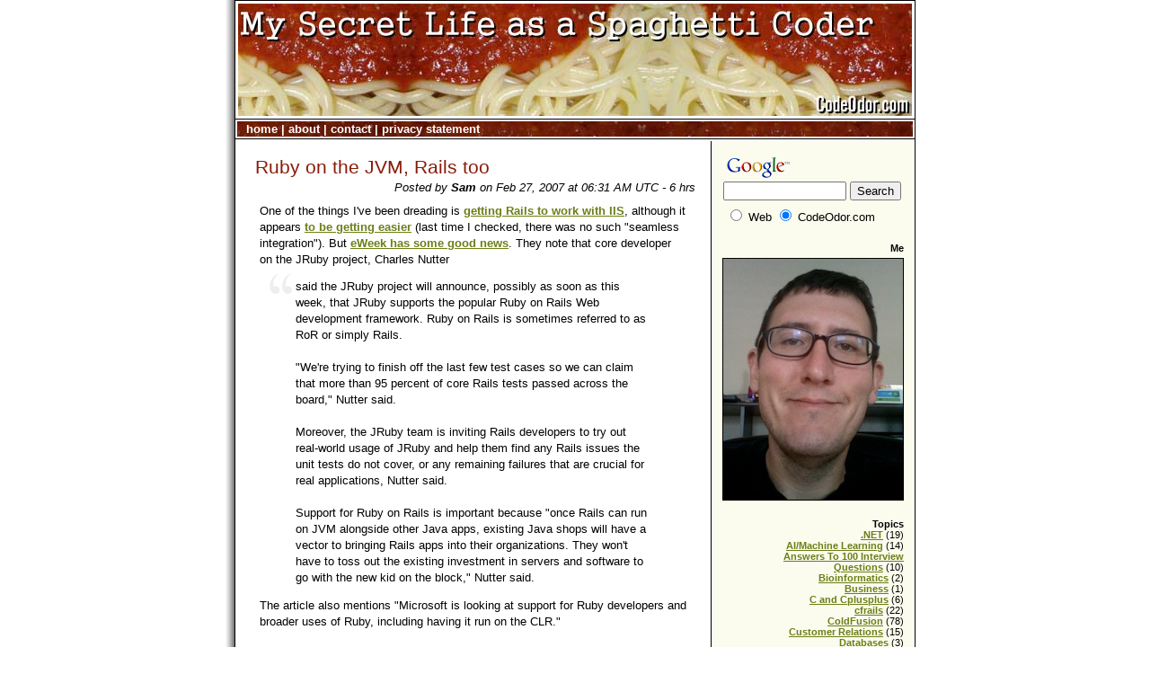

--- FILE ---
content_type: text/html;charset=UTF-8
request_url: http://codeodor.com/index.cfm/2007/2/27/Ruby-on-the-JVM-Rails-too/1007
body_size: 20090
content:
<!DOCTYPE html PUBLIC "-//W3C//DTD XHTML 1.0 Transitional//EN" "http://www.w3.org/TR/xhtml1/DTD/xhtml1-transitional.dtd">

<html xmlns="http://www.w3.org/1999/xhtml" xml:lang="en" lang="en">
<head>

<link rel="alternate" type="application/rss+xml" href="http://feeds.feedburner.com/codeodor" title="My Secret Life as a Spaghetti Coder (RSS 2.0 Full Post Feed)"></link>
<link rel="alternate" type="application/rss+xml" href="http://www.codeodor.com/rss" title="My Secret Life as a Spaghetti Coder (RSS 2.0 Blurb Feed)"></link>
<link rel="openid.server" href="http://www.myopenid.com/server" />
<link rel="openid.delegate" href="http://codeodor42.myopenid.com/" />
<meta name="viewport" content="width=device-width, initial-scale=1">


<title>Ruby on the JVM Rails too</title>
<script src="http://www.google-analytics.com/urchin.js" type="text/javascript">
</script>
<script type="text/javascript">
_uacct = "UA-971580-1";
urchinTracker();
</script>
<script type="text/javascript" src="http://embed.technorati.com/embed/d8fiyg2g8k.js"></script>

<link rel="stylesheet" href="/includes/codeodor.css" TYPE="text/css"/>
<style type="text/css">
.title 
	{
		color: white; 
		font-weight: bold; 
		
	}
	.title a
	{
		color: white;
		text-decoration: none;
	}	
	.title a:hover
	{
		color: #E8E7CB;
		text-decoration: none;
	}
	.x_postTitle a
	{
		color: #891C08;
		text-decoration: none;
		font-weight: normal;
	}	
	.x_postTitle a:hover
	{
		color: #891C08;
		text-decoration: underline;
		font-weight: normal;
	}
	
	a
	{
		color: #6B7F17;
		text-decoration: underline;
		font-weight: bold;
	}
	a:hover
	{
		color: #A5BF3B;
		text-decoration: underline;
		font-weight: bold;
	}	
	
	.x_postTitle
	{
		
		font-size: 16pt;
		color: #891C08;
		padding-top: 2px;
		padding-bottom: 2px;
		padding-left: 5px;
		
	}
	.x_postMeat
	{
		padding: 10px;
		font-size: 10pt;
		line-height: 1.4;		
	}
	.x_postDate
	{
		padding-left: 10px;
		
		font-style: italic;
		font-size: 10pt;
		text-align: right;
				
	}
</style>
</head>
<body style="margin-top: 0px;">
<!-- page code -->
<div align="center">
	<table border="0" cellpadding="0" cellspacing="0">
		<tr>
			<td style="background: url('/images/fadeleft.gif')" width="10">&nbsp;</td>
			<td>
			

	<table style="border: 1px solid black;" >
		<tr>
			<td>
				<a href="/index.cfm"><img src="/images/spag.jpg" width="750" height="125" alt="My Secret Life as a Spaghetti Coder" border="0"/></a>
			</td>
		</tr>
	</table>
	<table class="title" style="border-left: 1px solid black; border-right: 1px solid black" width="758">
		<tr>
			<td style="background: url('/images/saucebackground.jpg'); padding-left: 10px;" align="left">
				<a href="/index.cfm">home</a> |
				<a href="/About.cfm">about</a> |
				<a href="/Contact.cfm">contact</a> |
				
				<a href="/privacy.cfm">privacy statement</a> 
				 
				
			</td>
		</tr>
	</table>
	<table style="border: 1px solid black;" width="758">
		<tr valign="top">
			<td style="padding: 15px;" align="left" width="558">
<div>

<script type="text/javascript">
	function showMore(postLineID)
	{
		document.getElementById("div"+postLineID).style.display='inline';	
		document.getElementById("link"+postLineID).style.display='none';
	}
</script>

	<div class="x_postTitle">
		<a href="/index.cfm/2007/2/27/Ruby-on-the-JVM-Rails-too/1007" title="Go to the page and comments for Ruby on the JVM, Rails too">Ruby on the JVM, Rails too</a>
	</div>
	<div class="x_postDate">
	Posted by <strong>Sam</strong> on Feb 27, 2007 at 06:31 AM UTC - 6 hrs<br/>
	</div>
	
	
	<div class="x_postMeat" style="position: relative;">
		One of the things I've been dreading is <a href=http://www.google.com/search?q=getting+rails+to+work+with+iis">getting Rails to work with IIS</a>, although it appears <a href="http://www.codeplex.com/RORIIS">to be getting easier</a> (last time I checked, there was no such "seamless integration").  But <a href="http://www.eweek.com/article2/0,1895,2098322,00.asp?kc=EWITAEMNL022607EOAD">eWeek has some good news</a>.  They note that core developer on the JRuby project, Charles Nutter 

<blockquote>
said the JRuby project will announce, possibly as soon as this week, that JRuby supports the popular Ruby on Rails Web development framework. Ruby on Rails is sometimes referred to as RoR or simply Rails.
<br/><br/>
"We're trying to finish off the last few test cases so we can claim that more than 95 percent of core Rails tests passed across the board," Nutter said.
<br/><br/>
Moreover, the JRuby team is inviting Rails developers to try out real-world usage of JRuby and help them find any Rails issues the unit tests do not cover, or any remaining failures that are crucial for real applications, Nutter said.
<br/><br/>
Support for Ruby on Rails is important because "once Rails can run on JVM alongside other Java apps, existing Java shops will have a vector to bringing Rails apps into their organizations. They won't have to toss out the existing investment in servers and software to go with the new kid on the block," Nutter said. 
</blockquote>

The article also mentions "Microsoft is looking at support for Ruby developers and broader uses of Ruby, including having it run on the CLR."
<br/><br/>
Both bits of good news for fans of Ruby who want it to play well with Windows and IIS.  Not to mention that using JRuby (or NRuby, if it will be called that for .NET) should open up all of those libraries available to Java/.NET developers, which has been considered by some to be one of Ruby's weaker spots. 
		<br/><br/>
		<span style="font-size: 8pt;">
		Hey! Why don't you make your life easier and subscribe to the <a href="http://feeds.feedburner.com/codeodor">full post</a>
		or <a href="http://www.codeodor.com/rss">short blurb</a> RSS feed?  I'm so confident you'll <em>love</em> my smelly pasta plate 
		wisdom that I'm offering a no-strings-attached, lifetime money back guarantee!
		</span>
		
	</div>
	
		<script type="text/javascript"><!--
		google_ad_client = "pub-8367227965831434";
		google_ad_width = 468;
		google_ad_height = 60;
		google_ad_format = "468x60_as";
		google_ad_type = "text_image";
		google_ad_channel ="";
		google_color_border = "FFFFFF";
		google_color_bg = "FFFFFF";
		google_color_link = "891C08";
		google_color_text = "000000";
		google_color_url = "D8D1B5";
		//--></script>
		
		<hr size="1"/>
		<script type="text/javascript"
		  src="http://pagead2.googlesyndication.com/pagead/show_ads.js">
		</script>
		<hr size="1"/>
		

		<div class="x_postTitle">
			Comments
		</div>
		<div class="x_postMeat">
			<a href="#leave_a_comment">Leave a comment</a><br/><br/>
			
				There are no comments for this entry yet. <br/><br/>
			
					
			<a name="leave_a_comment"></a>
			<b>Leave a comment</b><br/><br/>
			
			
			<form action="#leave_a_comment" method="post">
				
	
	<input type="hidden" name="formfield1234567891" id="formfield1234567891" value=""/>
	<script type='text/javascript'> 
		/* This code will grab two mouse coordinate sets from the user's mouse.
 * The first set is shortly after the user starts moving thier mouse across the web page.
 * The second set is grabbed a specified time later.  The distance between the two sets
 * is calculated and stored in a form field
 */

//tell the browser to start executing the timedMousePos function every x milliseconds
var myInterval = window.setInterval(timedMousePos,250)

// Variables for mouse positions
var xPos = -1;
var yPos = -1;
var firstX = -1;
var firstY = -1;
// variable to track how many times I polled the mouse position
var intervals = 0;

// retrieve mouse x,y coordinates
function getMousePos(p) {
	if (!p) var p = window.event;
	if (p.pageX || p.pageY) {
		xPos = p.pageX;
		yPos = p.pageY;
	}	else if (p.clientX || p.clientY) {
		xPos = p.clientX + document.body.scrollLeft	+ document.documentElement.scrollLeft;
		yPos = p.clientY + document.body.scrollTop + document.documentElement.scrollTop;
	}
}

// capture mouse movement
function timedMousePos() {
	//when the user moves the mouse, start working
	document.onmousemove = getMousePos;
	if (xPos >= 0 && yPos >= 0) {
		//0,0 is a valid mouse position, so I want to accept that.  for this reason
		//my vars are initialized to -1
		var newX = xPos;
		var newY = yPos;
		intervals++;
	}
	if (intervals == 1) {
		//store the first coordinates when we've got a pair (not when 'intervals' is 0)
	  firstX = xPos;
  	firstY = yPos;
	} else if (intervals == 2) {
		//I've got two coordinate sets
		//tell the browser to stop executing the timedMousePos function
  	clearInterval(myInterval);
		//send the 4 mouse coordinates to the calcDistance function
  	calcDistance(firstX,firstY,newX,newY);
  }
}

function calcDistance(aX,aY,bX,bY) {
	//use the Euclidean 2 dimensional distance formula to calculate the distance 
	//in pizels between the coordinate sets 
	var mouseTraveled = Math.round(Math.sqrt(Math.pow(aX-bX,2)+Math.pow(aY-bY,2)));
	//ajax stuff to set a session variable
	document.getElementById("formfield1234567891").value = mouseTraveled;
}

function dummy() {}
	</script>

	
	<input type="hidden" name="formfield1234567892" id="formfield1234567892" value=""/>
	<script type='text/javascript'> 
		var keysPressed = 0;
//capture when a user uses types on their keyboard
document.onkeypress = logKeys;

function logKeys() {
	//user hit a key, increment the counter
	keysPressed++;
	//load the amount to hidden form field
	document.getElementById("formfield1234567892").value = keysPressed;
}
	</script>

	<input type="hidden" name="formfield1234567893" value="40000407,19893627"/>

	
	<span style="display:none">Leave this field empty <input type="text" name="formfield1234567894" value=""/></span>

				<table border="0" cellpadding="1" cellpadding="1" width="100%">
				<tr valign="top">
					<td width="50%" style="padding-right: 5px;">
						<input type="text" name="author" value="" style="width: 100%;" maxlength="50"/> 
					</td>
					<td>
						Your Name<br/>
					</td>
				</tr>
				<tr valign="top">
					<td style="padding-right: 5px;">
						<input type="text" name="email" value="" style="width: 100%;" maxlength="255"/>
					</td>
					<td>
						Email 
						<span style="font-size: 8pt;">
							(not displayed, 
							<a href="javascript: void(0);" onclick="document.getElementById('privacy').style.display='block';">more info?</a>)
						</span>
						
						<div style="font-size: 8pt; display: none; position: absolute; width: 200px; border: 1px solid black; background-color: white; padding-left: 5px; padding-right: 5px; padding-bottom: 5px;" id="privacy">
							<table width="100%" cellpadding="0" cellspacing="0">
								<tr>
									<td>
										<strong>Privacy Information</strong>
									</td>
									<td align="right" style="cursor: pointer;" onclick="document.getElementById('privacy').style.display='none';">
										<strong>x</strong>
									</td>
								</tr>
							</table>
							
							Your email address is not displayed.  
							It is used only to respond to you if needed, and 
							send comments if you subscribe to this comment thread.  
							It is stored in a cookie if you choose to "Remember my details".
						</div><br/>
					</td>
				</tr>
				<tr valign="top">
					<td style="padding-right: 5px;">
						<input type="text" name="website" value="" style="width: 100%;" maxlength="255"/> 
					</td>
					<td>
						Website<br/><br/>
					</td>
				</tr>
				</table>
					 
				
				Comment:<br/>
				<textarea name="meat" style="width: 100%;" rows="10" cols="50"></textarea><br/>
				<input type="checkbox" value="1" name="subscribed"/> Subcribe to this comment thread<br/>
				<input type="checkbox" value="1" name="remember_me" checked="checked"/> Remember my details<br/>
				<input type="hidden" value="1007" name="postID"/>
				<div align="right">
				<input type="submit" value="Post Comment"/>
				</div>
				
			</form>
		</div>
		
	
								

</div>
				
				
			</td>
			
			<td width="200" style="border-left: 1px solid black; padding: 10px; background: #FBFBEE;" align="left">
				
<!-- SiteSearch Google -->
<form method="get" action="http://www.codeodor.com/searchresults.cfm" target="_top">
<table border="0" bgcolor="#fbfbee">
<tr><td nowrap="nowrap" valign="top" align="left" height="32">
<a href="http://www.google.com/">
<img src="http://www.google.com/logos/Logo_25wht.gif" border="0" alt="Google" align="middle"></img></a>
<br/>
<input type="hidden" name="domains" value="CodeOdor.com"></input>
<input type="text" name="q" size="15" maxlength="255" value=""></input>
<input type="submit" name="sa" value="Search"></input>
</td></tr>
<tr>
<td nowrap="nowrap">
<table>
<tr>
<td>
<input type="radio" name="sitesearch" value=""></input>
<font size="-1" color="#000000">Web</font>
</td>
<td>
<input type="radio" name="sitesearch" value="CodeOdor.com" checked="checked"></input>
<font size="-1" color="#000000">CodeOdor.com</font>
</td>
</tr>
</table>
<input type="hidden" name="client" value="pub-8367227965831434"></input>
<input type="hidden" name="forid" value="1"></input>
<input type="hidden" name="ie" value="ISO-8859-1"></input>
<input type="hidden" name="oe" value="ISO-8859-1"></input>
<input type="hidden" name="cof" value="GALT:#6B7F17;GL:1;DIV:#FFFFFF;VLC:663399;AH:center;BGC:FFFFFF;LBGC:FFFFFF;ALC:891C08;LC:891C08;T:000000;GFNT:A5BF3B;GIMP:A5BF3B;FORID:11"></input>
<input type="hidden" name="hl" value="en"></input>
</td></tr></table>
</form>
<!-- SiteSearch Google -->

				<br/>
				
				<div align="right" style="font-size: 8pt; ">
				<strong>Me</strong><br/>	
				<a href="http://www.codeodor.com/about.cfm" title="About me">
				<img vspace="5" src="http://www.codeodor.com/images/me.jpg" alt="Picture of me" style="border: 1px solid black;"/>
				</a>
				</div>
				<br/>
				<div align="right" style="font-size: 8pt; ">
				<strong>Topics</strong><br/>
					
	<a href="/index.cfm/category/.NET/20">.NET</a>&nbsp;(19)<br/>

	<a href="/index.cfm/category/AI/Machine Learning/16">AI/Machine Learning</a>&nbsp;(14)<br/>

	<a href="/index.cfm/category/Answers To 100 Interview Questions/39">Answers To 100 Interview Questions</a>&nbsp;(10)<br/>

	<a href="/index.cfm/category/Bioinformatics/31">Bioinformatics</a>&nbsp;(2)<br/>

	<a href="/index.cfm/category/Business/44">Business</a>&nbsp;(1)<br/>

	<a href="/index.cfm/category/C and Cplusplus/25">C and Cplusplus</a>&nbsp;(6)<br/>

	<a href="/index.cfm/category/cfrails/15">cfrails</a>&nbsp;(22)<br/>

	<a href="/index.cfm/category/ColdFusion/3">ColdFusion</a>&nbsp;(78)<br/>

	<a href="/index.cfm/category/Customer Relations/11">Customer Relations</a>&nbsp;(15)<br/>

	<a href="/index.cfm/category/Databases/36">Databases</a>&nbsp;(3)<br/>

	<a href="/index.cfm/category/DRY/8">DRY</a>&nbsp;(18)<br/>

	<a href="/index.cfm/category/DSLs/18">DSLs</a>&nbsp;(11)<br/>

	<a href="/index.cfm/category/Future Tech/19">Future Tech</a>&nbsp;(5)<br/>

	<a href="/index.cfm/category/Games/24">Games</a>&nbsp;(5)<br/>

	<a href="/index.cfm/category/Groovy/Grails/17">Groovy/Grails</a>&nbsp;(8)<br/>

	<a href="/index.cfm/category/Hardware/37">Hardware</a>&nbsp;(1)<br/>

	<a href="/index.cfm/category/IDEs/10">IDEs</a>&nbsp;(9)<br/>

	<a href="/index.cfm/category/Java/4">Java</a>&nbsp;(38)<br/>

	<a href="/index.cfm/category/JavaScript/23">JavaScript</a>&nbsp;(4)<br/>

	<a href="/index.cfm/category/Linux/41">Linux</a>&nbsp;(2)<br/>

	<a href="/index.cfm/category/Lisp/30">Lisp</a>&nbsp;(1)<br/>

	<a href="/index.cfm/category/Mac OS/32">Mac OS</a>&nbsp;(4)<br/>

	<a href="/index.cfm/category/Management/33">Management</a>&nbsp;(15)<br/>

	<a href="/index.cfm/category/MediaServerX/42">MediaServerX</a>&nbsp;(1)<br/>

	<a href="/index.cfm/category/Miscellany/6">Miscellany</a>&nbsp;(76)<br/>

	<a href="/index.cfm/category/OOAD/7">OOAD</a>&nbsp;(37)<br/>

	<a href="/index.cfm/category/Productivity/40">Productivity</a>&nbsp;(11)<br/>

	<a href="/index.cfm/category/Programming/22">Programming</a>&nbsp;(168)<br/>

	<a href="/index.cfm/category/Programming Quotables/27">Programming Quotables</a>&nbsp;(9)<br/>

	<a href="/index.cfm/category/Rails/13">Rails</a>&nbsp;(31)<br/>

	<a href="/index.cfm/category/Ruby/2">Ruby</a>&nbsp;(67)<br/>

	<a href="/index.cfm/category/Save Your Job/26">Save Your Job</a>&nbsp;(58)<br/>

	<a href="/index.cfm/category/scriptaGulous/21">scriptaGulous</a>&nbsp;(4)<br/>

	<a href="/index.cfm/category/Software Development Process/14">Software Development Process</a>&nbsp;(23)<br/>

	<a href="/index.cfm/category/TDD/12">TDD</a>&nbsp;(41)<br/>

	<a href="/index.cfm/category/TDDing xorblog/5">TDDing xorblog</a>&nbsp;(6)<br/>

	<a href="/index.cfm/category/Tools/28">Tools</a>&nbsp;(5)<br/>

	<a href="/index.cfm/category/Web Development/29">Web Development</a>&nbsp;(8)<br/>

	<a href="/index.cfm/category/Windows/35">Windows</a>&nbsp;(1)<br/>

	<a href="/index.cfm/category/With/38">With</a>&nbsp;(1)<br/>

	<a href="/index.cfm/category/YAGNI/9">YAGNI</a>&nbsp;(10)<br/>

				<br/>
				<strong>Resources</strong><br/>
				<a href="http://agilemanifesto.org/">Agile Manifesto &amp; Principles</a><br/>
				<a href="http://butunclebob.com/ArticleS.UncleBob.PrinciplesOfOod">Principles Of OOD</a><br/>
				<a href="http://www.adobe.com/products/coldfusion/">ColdFusion</a><br/>
				<a href="http://cfunit.sourceforge.net/">CFUnit</a><br/>
				<a href="http://www.ruby-lang.org/en/">Ruby</a><br/>
				<a href="http://www.rubyonrails.org/">Ruby on Rails</a><br/>
				<a href="http://www.junit.org/">JUnit</a><br/>
				<br/>
				
				<br/><br/>
				
				
				<div align="right">
					<table><tr><td style="font-size: 8pt; ">
					RSS 2.0: <a href="http://feeds.feedburner.com/codeodor">Full Post</a> |
					<a href="http://www.codeodor.com/rss/">Short Blurb</a><br/>	
					Subscribe by email:<br/>	
					<form style="padding:3px;text-align:center;" action="http://www.feedburner.com/fb/a/emailverify" method="post" target="popupwindow" onsubmit="window.open('http://www.feedburner.com/fb/a/emailverifySubmit?feedId=1007790', 'popupwindow', 'scrollbars=yes,width=550,height=520');return true"><input type="text" style="width:140px" name="email"/><input type="hidden" value="http://feeds.feedburner.com/~e?ffid=1007790" name="url"/><input type="hidden" value="My Secret Life as a Spaghetti Coder" name="title"/><input type="hidden" name="loc" value="en_US"/><input type="submit" value=">>" /><p>Delivered by <a href="http://www.feedburner.com" target="_blank">FeedBurner</a></p></form>
					</td></tr></table>
				</div>
				</div>
				
				
				
				
		<script type="text/javascript"><!--
		google_ad_client = "pub-8367227965831434";
		google_ad_width = 160;
		google_ad_height = 600;
		google_ad_format = "160x600_as";
		google_ad_type = "text_image";
		google_ad_channel ="";
		google_color_border = "FFFFEF";
		google_color_bg = "FBFBEE";
		google_color_link = "891C08";
		google_color_text = "000000";
		google_color_url = "D8D1B5";
		//--></script>
		<br/><br/>
		<div align="center">
		<script type="text/javascript"
		  src="http://pagead2.googlesyndication.com/pagead/show_ads.js">
		</script>
		</div>

			</td>
			
		</tr>
	</table>

	
				</td>
			<td style="background: url('images/faderight.gif')" width="10">&nbsp;</td>			
		</tr>
		<tr>
			<td height="10" width="10" style="background: url('images/fadeleftcorner.gif')"></td>
			<td height="10" style="background: url('images/fadebottom.gif')"></td>
			<td height="10" width="10" style="background: url('images/faderightcorner.gif')"></td>
		</tr>
	</table>
	
</div>


</body>
</html>

--- FILE ---
content_type: text/html; charset=utf-8
request_url: https://www.google.com/recaptcha/api2/aframe
body_size: 267
content:
<!DOCTYPE HTML><html><head><meta http-equiv="content-type" content="text/html; charset=UTF-8"></head><body><script nonce="be5FZ1SZD1kv1O1Ky1IVDg">/** Anti-fraud and anti-abuse applications only. See google.com/recaptcha */ try{var clients={'sodar':'https://pagead2.googlesyndication.com/pagead/sodar?'};window.addEventListener("message",function(a){try{if(a.source===window.parent){var b=JSON.parse(a.data);var c=clients[b['id']];if(c){var d=document.createElement('img');d.src=c+b['params']+'&rc='+(localStorage.getItem("rc::a")?sessionStorage.getItem("rc::b"):"");window.document.body.appendChild(d);sessionStorage.setItem("rc::e",parseInt(sessionStorage.getItem("rc::e")||0)+1);localStorage.setItem("rc::h",'1769981663107');}}}catch(b){}});window.parent.postMessage("_grecaptcha_ready", "*");}catch(b){}</script></body></html>

--- FILE ---
content_type: text/css
request_url: http://codeodor.com/includes/codeodor.css
body_size: 4386
content:
	td, div, body 
	{
		font-family: arial;
		font-size: 10pt; 
	}
	
	.codeBlock 
	{ 
		border: 1px dashed black; 
		padding: 10px;
		white-space: nowrap;
		overflow: auto; 
		font-family: courier new;
		width: 461px;
	}
	code 
	{
		font-family: courier new;
	}
	blockquote 
	{ 
		background: url('http://www.codeodor.com/images/upquote.gif') no-repeat; 
		padding-top: 7px;
		padding-left: 30px;
		margin-left: 10px;
		margin-top: 5px;
	}

	.linenos {padding-right: 5px;background: #ccc}
.code {padding-left: 5px;}
.highlight  { background: #ffffff; }
.highlight .c { color: #408080; font-style: italic } /* Comment */
.highlight .err { border: 1px solid #FF0000 } /* Error */
.highlight .k { color: #008000; font-weight: bold } /* Keyword */
.highlight .o { color: #666666 } /* Operator */
.highlight .cm { color: #408080; font-style: italic } /* Comment.Multiline */
.highlight .cp { color: #BC7A00 } /* Comment.Preproc */
.highlight .c1 { color: #408080; font-style: italic } /* Comment.Single */
.highlight .cs { color: #408080; font-style: italic } /* Comment.Special */
.highlight .gd { color: #A00000 } /* Generic.Deleted */
.highlight .ge { font-style: italic } /* Generic.Emph */
.highlight .gr { color: #FF0000 } /* Generic.Error */
.highlight .gh { color: #000080; font-weight: bold } /* Generic.Heading */
.highlight .gi { color: #00A000 } /* Generic.Inserted */
.highlight .go { color: #808080 } /* Generic.Output */
.highlight .gp { color: #000080; font-weight: bold } /* Generic.Prompt */
.highlight .gs { font-weight: bold } /* Generic.Strong */
.highlight .gu { color: #800080; font-weight: bold } /* Generic.Subheading */
.highlight .gt { color: #0040D0 } /* Generic.Traceback */
.highlight .kc { color: #008000; font-weight: bold } /* Keyword.Constant */
.highlight .kd { color: #008000; font-weight: bold } /* Keyword.Declaration */
.highlight .kp { color: #008000 } /* Keyword.Pseudo */
.highlight .kr { color: #008000; font-weight: bold } /* Keyword.Reserved */
.highlight .kt { color: #B00040 } /* Keyword.Type */
.highlight .m { color: #666666 } /* Literal.Number */
.highlight .s { color: #BA2121 } /* Literal.String */
.highlight .na { color: #7D9029 } /* Name.Attribute */
.highlight .nb { color: #008000 } /* Name.Builtin */
.highlight .nc { color: #0000FF; font-weight: bold } /* Name.Class */
.highlight .no { color: #880000 } /* Name.Constant */
.highlight .nd { color: #AA22FF } /* Name.Decorator */
.highlight .ni { color: #999999; font-weight: bold } /* Name.Entity */
.highlight .ne { color: #D2413A; font-weight: bold } /* Name.Exception */
.highlight .nf { color: #0000FF } /* Name.Function */
.highlight .nl { color: #A0A000 } /* Name.Label */
.highlight .nn { color: #0000FF; font-weight: bold } /* Name.Namespace */
.highlight .nt { color: #008000; font-weight: bold } /* Name.Tag */
.highlight .nv { color: #19177C } /* Name.Variable */
.highlight .ow { color: #AA22FF; font-weight: bold } /* Operator.Word */
.highlight .w { color: #bbbbbb } /* Text.Whitespace */
.highlight .mf { color: #666666 } /* Literal.Number.Float */
.highlight .mh { color: #666666 } /* Literal.Number.Hex */
.highlight .mi { color: #666666 } /* Literal.Number.Integer */
.highlight .mo { color: #666666 } /* Literal.Number.Oct */
.highlight .sb { color: #BA2121 } /* Literal.String.Backtick */
.highlight .sc { color: #BA2121 } /* Literal.String.Char */
.highlight .sd { color: #BA2121; font-style: italic } /* Literal.String.Doc */
.highlight .s2 { color: #BA2121 } /* Literal.String.Double */
.highlight .se { color: #BB6622; font-weight: bold } /* Literal.String.Escape */
.highlight .sh { color: #BA2121 } /* Literal.String.Heredoc */
.highlight .si { color: #BB6688; font-weight: bold } /* Literal.String.Interpol */
.highlight .sx { color: #008000 } /* Literal.String.Other */
.highlight .sr { color: #BB6688 } /* Literal.String.Regex */
.highlight .s1 { color: #BA2121 } /* Literal.String.Single */
.highlight .ss { color: #19177C } /* Literal.String.Symbol */
.highlight .bp { color: #008000 } /* Name.Builtin.Pseudo */
.highlight .vc { color: #19177C } /* Name.Variable.Class */
.highlight .vg { color: #19177C } /* Name.Variable.Global */
.highlight .vi { color: #19177C } /* Name.Variable.Instance */
.highlight .il { color: #666666 } /* Literal.Number.Integer.Long */
